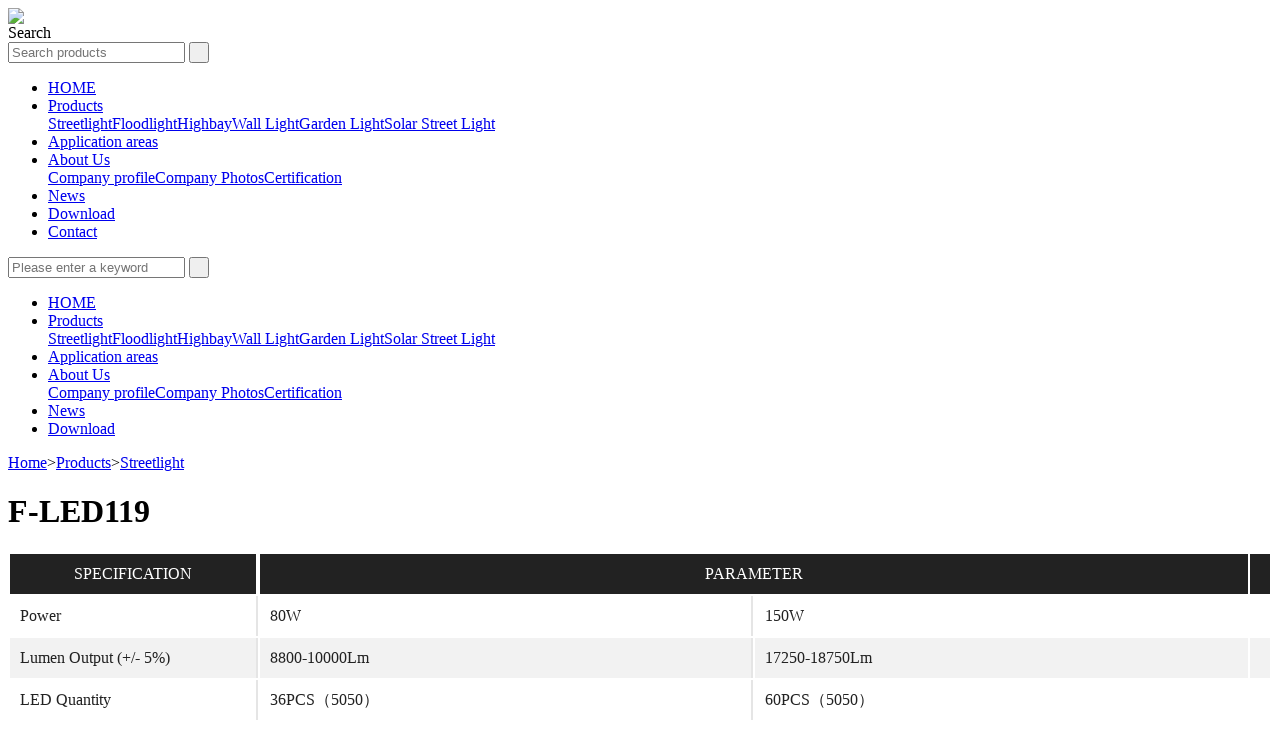

--- FILE ---
content_type: text/html; charset=utf-8
request_url: http://www.forlandlighting.com/Art/Art_2/Art_2_93.aspx
body_size: 23646
content:
<!DOCTYPE html PUBLIC "-//W3C//DTD XHTML 1.0 Transitional//EN" "http://www.w3.org/TR/xhtml1/DTD/xhtml1-transitional.dtd">
<html xmlns="http://www.w3.org/1999/xhtml">
<head>
<base href="http://www.forlandlighting.com/Template/Default/"/>
<title>F-LED119-Streetlight-Ningbo Forland Lighting Technology Co., Ltd</title>
<meta name="author" content="F-LED119-Streetlight-Ningbo Forland Lighting Technology Co., Ltd"/>
<meta name="keywords" content="F-LED119-Streetlight-Ningbo Forland Lighting Technology Co., Ltd"/>
<meta name="description" content=""/>
<meta charset="utf-8">
<meta http-equiv="X-UA-Compatible" content="IE=edge">
<meta name="viewport" content="width=device-width, initial-scale=1">
<link  rel="stylesheet" type="text/css" href="css/bootstrap.min.css"/>
<link  rel="stylesheet" type="text/css" href="css/reset.css"/>
<link  rel="stylesheet" type="text/css" href="css/style.css" />
<link  rel="stylesheet" type="text/css" href="css/font.css" />
<link  rel="stylesheet" type="text/css" href="css/animate.css"/>
<link rel="stylesheet" type="text/css"  href="css/lightbox.css" />
<script type="text/javascript" src="js/jquery.min.js"></script>
<script type="text/javascript" src="js/MSClass.js"></script>
<script type="text/javascript" src="http://w.sharethis.com/button/buttons.js"></script>
<script type="text/javascript" src="js/lightbox.js"></script>
<script type="text/javascript">
$(function() {
	$('.main_cpxqpic .main_cpxqpic_xiaotu .swiper-slide a').lightBox();
});
</script>
</head>
<body>
<div class="top_yc">
</div>
<div class="top">
<div class="box">
<div class="top_logo">
<a href="/"><img src="images/logo.png" /></a>
</div>
<div class="top_tab">

<div class="top_seach">
<div class="top_seach_icon font_15">Search</div>
<form class="top_sousuo_form" id="form1" name="form1" method="post" action="/Search.aspx">
<input type="text" class="top_sousuo_searchInput font_15" name="KW" id="KW" placeholder="Search products">
<input type="hidden" name="ColumnID" id="ColumnID" value="2,3,4,5"/>
<input type="submit" value=" " class="top_sousuo_searchBar">
</form>
</div>
</div>
<div class="sj_top_nav">
<div class="sj_top_nav_box">
<a href="JavaScript:;" class="sj_nav_icon collapsed" data-toggle="collapse" data-target="#navbar" aria-expanded="false" aria-controls="navbar">
<i class="sj_top_icon1"></i></a>
</div>
</div>
<div class="clear"></div>
</div>
</div>
<div class="top_nav">
<nav class="top_nav_list nav">
<div class="box">
<ul><li><a class='font_14' href='/'>HOME</a></li><li><a class='font_14' href='/Col/Col2/Index.aspx'>Products</a><div class='top_nav_subnav'><a class='font_14' href='http://www.forlandlighting.com/Col/Col2/Index.aspx'>Streetlight</a><a class='font_14' href='http://www.forlandlighting.com/Col/Col3/Index.aspx'>Floodlight</a><a class='font_14' href='http://www.forlandlighting.com/Col/Col4/Index.aspx'>Highbay</a><a class='font_14' href='http://www.forlandlighting.com/Col/Col5/Index.aspx'>Wall Light</a><a class='font_14' href='http://www.forlandlighting.com/Col/Col21/Index.aspx'>Garden Light</a><a class='font_14' href='http://www.forlandlighting.com/Col/Col22/Index.aspx'>Solar Street Light</a></li><li><a class='font_14' href='http://www.forlandlighting.com/Col/Col8/Index.aspx'>Application areas</a><div class='top_nav_subnav'></li><li><a class='font_14' href='http://www.forlandlighting.com/Col/Col9/Index.aspx'>About Us</a><div class='top_nav_subnav'><a class='font_14' href='http://www.forlandlighting.com/Col/Col16/Index.aspx'>Company profile</a><a class='font_14' href='http://www.forlandlighting.com/Col/Col17/Index.aspx'>Company Photos</a><a class='font_14' href='http://www.forlandlighting.com/Col/Col19/Index.aspx'>Certification</a></li><li><a class='font_14' href='http://www.forlandlighting.com/Col/Col10/Index.aspx'>News</a><div class='top_nav_subnav'></li><li><a class='font_14' href='http://www.forlandlighting.com/Col/Col20/Index.aspx'>Download</a><div class='top_nav_subnav'></li><li><a class='font_14' href='http://www.forlandlighting.com/Col/Col11/Index.aspx'>Contact</a><div class='top_nav_subnav'></li><div class='clear'></div></ul>
</div>
</nav>
</div>


<div id="navbar" class="sj_nav_list">
<div class="sj_nav_search">
	<form class="sj_sousuo_form" id="form1" name="form1" method="post" action="/Search.aspx">
<input type="text" class="sj_sousuo_searchInput font_14" name="KW" id="KW" placeholder="Please enter a keyword">
<input type="hidden" name="ColumnID" id="ColumnID" value="0,1,2,3"/>
<input type="submit" value=" " class="sj_sousuo_searchBar">
</form>
</div>
	<ul class='sj_nav_list_ul nav'><li class='al'><a href='/' class='font_14'>HOME</a></li><li class='al dropdown'><a href='/Col/Col2/Index.aspx' class='dropdown-toggle font_14'>Products</a><div class='sj_top_nav_subnav dropdown-menu' role='menu'><a class='font_12' href='http://www.forlandlighting.com/Col/Col2/Index.aspx'>Streetlight</a><a class='font_12' href='http://www.forlandlighting.com/Col/Col3/Index.aspx'>Floodlight</a><a class='font_12' href='http://www.forlandlighting.com/Col/Col4/Index.aspx'>Highbay</a><a class='font_12' href='http://www.forlandlighting.com/Col/Col5/Index.aspx'>Wall Light</a><a class='font_12' href='http://www.forlandlighting.com/Col/Col21/Index.aspx'>Garden Light</a><a class='font_12' href='http://www.forlandlighting.com/Col/Col22/Index.aspx'>Solar Street Light</a></div></li><li class='al dropdown'><a href='http://www.forlandlighting.com/Col/Col8/Index.aspx' class='dropdown-toggle font_14'>Application areas</a><div class='sj_top_nav_subnav dropdown-menu' role='menu'></div></li><li class='al dropdown'><a href='http://www.forlandlighting.com/Col/Col9/Index.aspx' class='dropdown-toggle font_14'>About Us</a><div class='sj_top_nav_subnav dropdown-menu' role='menu'><a class='font_12' href='http://www.forlandlighting.com/Col/Col16/Index.aspx'>Company profile</a><a class='font_12' href='http://www.forlandlighting.com/Col/Col17/Index.aspx'>Company Photos</a><a class='font_12' href='http://www.forlandlighting.com/Col/Col19/Index.aspx'>Certification</a></div></li><li class='al dropdown'><a href='http://www.forlandlighting.com/Col/Col10/Index.aspx' class='dropdown-toggle font_14'>News</a><div class='sj_top_nav_subnav dropdown-menu' role='menu'></div></li><li class='al dropdown'><a href='http://www.forlandlighting.com/Col/Col20/Index.aspx' class='dropdown-toggle font_14'>Download</a><div class='sj_top_nav_subnav dropdown-menu' role='menu'></div></li><div class='clear'></div></ul>
</div>
</div>
<script type="text/javascript">
$(".top_nav_list li").hover(function(){
if(!$(this).find('div').is(':animated') && $(this).find('div a').length>0)$(this).find('div').slideDown(200) && $(this).addClass("on");},function(){  
$(this).removeClass('x');$(this).find('div').slideUp(100);$(this).removeClass("on");
});
</script>
<script type="text/javascript">
$(function(){
$(".sj_nav_list_ul .al").click(function(){
// currentDd 对应收起的样式， currentDt 对应展开的样式
$(this).toggleClass("currentDd").siblings(".sj_nav_list_ul .al").removeClass("currentDd")
})
})
</script>


<div class="index">
<div class="box main_box">
<div class="main_dqwz"><a class="font_14" href="/">Home</a><label>></label><a class="font_14" href='/Col/Col2/Index.aspx'>Products</a><label>></label><a class="font_14" href='http://www.forlandlighting.com/Col/Col2/Index.aspx'>Streetlight</a></div>


<div class='main_cpyshow_dqlm'><h1 class='font_40'>F-LED119</h1></div>
<div class="main_cpxqshow">
<div class="main_cpxqpic">
<div class='main_cpxqpic_datu swiper-container gallery-top'>
<div class='swiper-wrapper'>
	<div class='swiper-slide' style='background-image: url(/UploadFile/202005/20200523014408576.jpg);'><a href='/UploadFile/202005/20200523014408576.jpg'></a></div>
</div>
</div>
	<div class='main_cpxqpic_xiaotu swiper-container gallery-thumbs'>		<div class='swiper-wrapper'>			<div class='swiper-slide' style='background-image: url(/UploadFile/202005/20200523014408576.jpg);'><a href='/UploadFile/202005/20200523014408576.jpg' ></a></div>			<div class='swiper-slide' style='background-image: url(/UploadFile/202006/20200622105733174.jpg);'><a href='/UploadFile/202006/20200622105733174.jpg' ></a></div>			<div class='swiper-slide' style='background-image: url(/UploadFile/202006/20200622114617440.jpg);'><a href='/UploadFile/202006/20200622114617440.jpg' ></a></div>		</div>	</div>
</div>
<div class="main_cpxqshow_cont">
<table style='width:  100%;'><tbody><tr style='background: #222222;' class='firstRow'><td valign='middle' class='font_16' style='width:  20%;line-height: 24px;padding: 8px 10px;color:  #ffffff; text-align: center; border-right-width: 2px; border-right-style: solid;border-right-color: #fff;'>SPECIFICATION</td><td valign='middle' class='font_16' style='width:  80%;line-height: 24px;padding: 8px 10px;color:  #ffffff;text-align: center;' rowspan='1' colspan='2'>PARAMETER</td><td valign='middle' class='font_16' style='width:  80%;line-height: 24px;padding: 8px 10px;color:  #ffffff;text-align: center;' rowspan='1' colspan='1'><br/></td></tr><tr><td valign='middle' class='font_14' style='width: 20%;line-height: 24px;padding: 8px 10px;color:  #222222;border-right-width: 2px; border-right-style: solid;border-right-color: #e5e5e5;'>Power</td><td valign='middle' style='width: 40%; line-height: 24px; padding: 8px 10px; color: rgb(34, 34, 34); border-right: 2px solid rgb(229, 229, 229); word-break: break-all;' class='font_14'>80W</td><td valign='middle' style='width: 40%; line-height: 24px; padding: 8px 10px; color: rgb(34, 34, 34); word-break: break-all;' class='font_14'>150W</td><td valign='middle' style='width: 40%; line-height: 24px; padding: 8px 10px; color: rgb(34, 34, 34); word-break: break-all;' class='font_14'><br/></td></tr><tr style='background: #f2f2f2;'><td valign='middle' class='font_14' style='width:  20%;line-height: 24px;padding: 8px 10px;color:  #222222;border-right-width: 2px; border-right-style: solid;border-right-color: #e5e5e5;'>Lumen Output (+/- 5%)</td><td valign='middle' style='width: 40%; line-height: 24px; padding: 8px 10px; color: rgb(34, 34, 34); border-right: 2px solid rgb(229, 229, 229); word-break: break-all;' class='font_14'>8800-10000Lm</td><td valign='middle' style='width: 40%; line-height: 24px; padding: 8px 10px; color: rgb(34, 34, 34); word-break: break-all;' class='font_14'>17250-18750Lm</td><td valign='middle' style='width: 40%; line-height: 24px; padding: 8px 10px; color: rgb(34, 34, 34); word-break: break-all;' class='font_14'><br/></td></tr><tr><td valign='middle' class='font_14' style='width:  20%;line-height: 24px;padding: 8px 10px;color:  #222222;border-right-width: 2px; border-right-style: solid;border-right-color: #e5e5e5;'>LED Quantity</td><td valign='middle' style='width: 40%; line-height: 24px; padding: 8px 10px; color: rgb(34, 34, 34); border-right: 2px solid rgb(229, 229, 229); word-break: break-all;' class='font_14'>36PCS（5050）</td><td valign='middle' style='width: 40%; line-height: 24px; padding: 8px 10px; color: rgb(34, 34, 34); word-break: break-all;' class='font_14'>60PCS（5050）</td><td valign='middle' style='width: 40%; line-height: 24px; padding: 8px 10px; color: rgb(34, 34, 34); word-break: break-all;' class='font_14'><br/></td></tr><tr style='background: #f2f2f2;'><td valign='middle' class='font_14' style='width:  20%;line-height: 24px;padding: 8px 10px;color:  #222222;border-right-width: 2px; border-right-style: solid;border-right-color: #e5e5e5;'>CRI</td><td valign='middle' style='width: 80%; line-height: 24px; padding: 8px 10px; color: rgb(34, 34, 34); word-break: break-all;' rowspan='1' colspan='2' class='font_14'>≥70</td><td valign='middle' style='width: 80%; line-height: 24px; padding: 8px 10px; color: rgb(34, 34, 34); word-break: break-all;' rowspan='1' colspan='1' class='font_14'><br/></td></tr><tr><td valign='middle' class='font_14' style='width:  20%;line-height: 24px;padding: 8px 10px;color:  #222222;border-right-width: 2px; border-right-style: solid;border-right-color: #e5e5e5;'>Color Temperature</td><td valign='middle' style='width: 80%; line-height: 24px; padding: 8px 10px; color: rgb(34, 34, 34); word-break: break-all;' rowspan='1' colspan='2' class='font_14'>3000-6000K</td><td valign='middle' style='width: 80%; line-height: 24px; padding: 8px 10px; color: rgb(34, 34, 34); word-break: break-all;' rowspan='1' colspan='1' class='font_14'><br/></td></tr><tr style='background: #f2f2f2;'><td valign='middle' class='font_14' style='width:  20%;line-height: 24px;padding: 8px 10px;color:  #222222;border-right-width: 2px; border-right-style: solid;border-right-color: #e5e5e5;'>Lamp</td><td valign='middle' style='width: 80%; line-height: 24px; padding: 8px 10px; color: rgb(34, 34, 34); word-break: break-all;' rowspan='1' colspan='2' class='font_14'>seoul/Tiandian/Lumileds</td><td valign='middle' style='width: 80%; line-height: 24px; padding: 8px 10px; color: rgb(34, 34, 34); word-break: break-all;' rowspan='1' colspan='1' class='font_14'><br/></td></tr><tr><td valign='middle' class='font_14' style='width:  20%;line-height: 24px;padding: 8px 10px;color:  #222222;border-right-width: 2px; border-right-style: solid;border-right-color: #e5e5e5;'>Input Voltage</td><td valign='middle' style='width: 80%; line-height: 24px; padding: 8px 10px; color: rgb(34, 34, 34); word-break: break-all;' rowspan='1' colspan='2' class='font_14'>AC90-305V 50/60HZ</td><td valign='middle' style='width: 80%; line-height: 24px; padding: 8px 10px; color: rgb(34, 34, 34); word-break: break-all;' rowspan='1' colspan='1' class='font_14'><br/></td></tr><tr style='background: #f2f2f2;'><td valign='middle' class='font_14' style='width:  20%;line-height: 24px;padding: 8px 10px;color:  #222222;border-right-width: 2px; border-right-style: solid;border-right-color: #e5e5e5;'>Driver</td><td valign='middle' style='width: 80%; line-height: 24px; padding: 8px 10px; color: rgb(34, 34, 34); word-break: break-all;' rowspan='1' colspan='2' class='font_14'>Sosen/Mean well/Inventronics</td><td valign='middle' style='width: 80%; line-height: 24px; padding: 8px 10px; color: rgb(34, 34, 34); word-break: break-all;' rowspan='1' colspan='1' class='font_14'><br/></td></tr><tr><td valign='middle' class='font_14' style='width:  20%;line-height: 24px;padding: 8px 10px;color:  #222222;border-right-width: 2px; border-right-style: solid;border-right-color: #e5e5e5;'>Power Factor</td><td valign='middle' style='width:  80%;line-height: 24px;padding: 8px 10px;color:  #222222;' rowspan='1' colspan='2' class='font_14'>&gt;0.90</td><td valign='middle' style='width:  80%;line-height: 24px;padding: 8px 10px;color:  #222222;' rowspan='1' colspan='1' class='font_14'><br/></td></tr><tr style='background: #f2f2f2;'><td valign='middle' class='font_14' style='width:  20%;line-height: 24px;padding: 8px 10px;color:  #222222;border-right-width: 2px; border-right-style: solid;border-right-color: #e5e5e5;'>IP Grade</td><td valign='middle' style='width:  80%;line-height: 24px;padding: 8px 10px;color:  #222222;' rowspan='1' colspan='2' class='font_14'>IP65</td><td valign='middle' style='width:  80%;line-height: 24px;padding: 8px 10px;color:  #222222;' rowspan='1' colspan='1' class='font_14'><br/></td></tr><tr><td valign='middle' class='font_14' style='width:  20%;line-height: 24px;padding: 8px 10px;color:  #222222;border-right-width: 2px; border-right-style: solid;border-right-color: #e5e5e5;'>Operating Temperature</td><td valign='middle' style='width:  80%;line-height: 24px;padding: 8px 10px;color:  #222222;' rowspan='1' colspan='2' class='font_14'>-35-50℃</td><td valign='middle' style='width:  80%;line-height: 24px;padding: 8px 10px;color:  #222222;' rowspan='1' colspan='1' class='font_14'><br/></td></tr><tr style='background: #f2f2f2;'><td valign='middle' class='font_14' style='width: 20%; line-height: 24px; padding: 8px 10px; color: rgb(34, 34, 34); border-right: 2px solid rgb(229, 229, 229); word-break: break-all;'>Cerifications</td><td valign='middle' style='width: 80%; line-height: 24px; padding: 8px 10px; color: rgb(34, 34, 34); word-break: break-all;' rowspan='1' colspan='2' class='font_14'>CE，CB</td><td valign='middle' style='width: 80%; line-height: 24px; padding: 8px 10px; color: rgb(34, 34, 34); word-break: break-all;' rowspan='1' colspan='1' class='font_14'><br/></td></tr><tr><td valign='middle' class='font_14' style='width: 20%; line-height: 24px; padding: 8px 10px; color: rgb(34, 34, 34); border-right: 2px solid rgb(229, 229, 229); word-break: break-all;'>Lumen Maintenance</td><td valign='middle' style='width: 80%; line-height: 24px; padding: 8px 10px; color: rgb(34, 34, 34); word-break: break-all;' rowspan='1' colspan='3' class='font_14'>&gt; 50,000 Hours</td></tr></tbody></table>
</div>
</div>

</div>
</div>

<div class="foot_top">
<div class="box foot_top_box">
<div class="foot_lxfs">
<div class="foot_logo">


<h1 class='font_16'><a href="/">Ningbo Forland Lighting Technology Co.,LTD</a></h1>
</div>
<div class="foot_lxfs_box">
<p class="font_14">Add:No.30,Yuanqu road,Chalu town,Ninghai, Ningbo ,Zhejiang ,China</p>
<p class="font_14">MB: +86 13732139557  (whatsapp / wechat / Line)</p>
<p class="font_14">Tel: +86 574 6522 5887</p>
<p class="font_14">E-mali: ronin@forlandlighting.com  </p>
<p class="font_14" style="padding-left: 46px;">  sales3@forlandlighting.com</p>
</div>
</div>
<div class="foot_navigation">
<h1 class='font_16'>NAVIGATION</h1><a class='font_14' href='/Col/Col2/Index.aspx'>Products</a><a class='font_14' href='http://www.forlandlighting.com/Col/Col8/Index.aspx'>Application areas</a><a class='font_14' href='http://www.forlandlighting.com/Col/Col9/Index.aspx'>About Us</a><a class='font_14' href='http://www.forlandlighting.com/Col/Col10/Index.aspx'>News</a><a class='font_14' href='http://www.forlandlighting.com/Col/Col20/Index.aspx'>Download</a>
</div>
<div class="foot_products">
<h1 class='font_16'>PRODUCTS</h1><a href='http://www.forlandlighting.com/Col/Col2/Index.aspx' class='font_14'>Streetlight</a><a href='http://www.forlandlighting.com/Col/Col3/Index.aspx' class='font_14'>Floodlight</a><a href='http://www.forlandlighting.com/Col/Col4/Index.aspx' class='font_14'>Highbay</a><a href='http://www.forlandlighting.com/Col/Col5/Index.aspx' class='font_14'>Wall Light</a><a href='http://www.forlandlighting.com/Col/Col21/Index.aspx' class='font_14'>Garden Light</a><a href='http://www.forlandlighting.com/Col/Col22/Index.aspx' class='font_14'>Solar Street Light</a>
</div>
<div class="foot_search">
<h1 class="font_16">Search product</h1>
<form class="foot_search_form" id="form1" name="form1" method="post" action="/Search.aspx">
<input type="text" class="foot_search_searchInput font_14" name="KW" id="KW" placeholder="Search products">
<input type="hidden" name="ColumnID" id="ColumnID" value="2,3,4,5"/>
<input type="submit" value=" " class="foot_search_searchBar">
</form>
<div class="foot_share">
	当前位置：<a href='/'>网站首页</a> > <a href='/Col/Col2/Index.aspx'>Products</a> > <a href='http://www.forlandlighting.com/Col/Col2/Index.aspx'>Streetligh</a>
</div>
</div>
</div>
<div class="box">
<div class="foot_cont">
	<p class="font_14">Copyright &copy; Ningbo Forland Lighting Technology Co., Ltd   <script type="text/javascript">document.write(unescape("%3Cspan id='cnzz_stat_icon_1279124189'%3E%3C/span%3E%3Cscript src='https://s9.cnzz.com/z_stat.php%3Fid%3D1279124189%26show%3Dpic' type='text/javascript'%3E%3C/script%3E"));</script> </p>
</div>
</div>
</div>

</div>
<div class="modal fade bs-example-modal-sm" id="ewmModal" tabindex="-1" role="dialog" aria-labelledby="mySmallModalLabel">
  <div class="modal-dialog modal-sm" role="document" style="width: 330px;margin:0  auto;">
    <div class="modal-content">
      <div class="modal-body">
        <img src="images/ewm.jpg" alt="" height="300">
      </div>
    </div>
  </div>
</div>
<script type="text/javascript" src="js/bootstrap.min.js"></script>
<script type="text/javascript" src="js/wow.min.js"></script>
<script type="text/javascript" src="js/function.js"></script>
<script type="text/javascript" src="js/jquery.lazyload.min.js"></script>
<script type="text/javascript" src="js/js.js"></script>
<script type="text/javascript" src="js/swiper.min.js"></script>
<link  rel="stylesheet" type="text/css" href="css/swiper.min.css"/>
<script>
$('.top_sousuo_form').click(function(e) {
$(this).show();
e.stopPropagation();
});
$(document).click(function(event) {
$('.top_sousuo_form').hide();
$('.top_seach_icon').show();
});
$('.top_seach_icon').click(function(e){
$('.top_sousuo_form').show();
e.stopPropagation();
$('.top_seach_icon').hide();
})
</script>
  <script type="text/javascript">
    $(".dropdown-menu").each(function() {
      var len = $(this).find("a").length;
      if(len > 0){
        $(this).siblings().attr('data-toggle','dropdown');
        $(this).siblings().find("span").addClass("caret");
      }
    })
  </script>
<script type="text/javascript">
     $(".cp_top a").click(function(){
   $('html,body').animate({'scrollTop':'0'},500)
  })
function openwechat() {
  var hh=$(window).height();
  $("#ewmModal").css('margin-top', (hh-330)/2);
  $("#ewmModal").modal();
}
</script>

 <script>
 var urlstr = $(".main_dqwz a").eq(2).attr('href');
      var urlstatus=false;
      $(".main_cpy_lm a").each(function () {
        if ((urlstr + '/').indexOf($(this).attr('href')) > -1&&$(this).attr('href')!='') {
          $(this).parent().addClass('on'); urlstatus = true;
        } else {
          $(this).parent().removeClass('on');
        }
      });
      if (!urlstatus) {$(".main_cpy_lm a").eq(0).parent().addClass('on'); }
      </script>
<!--<script>
  var galleryThumbs = new Swiper('.main_cpxqpic_xiaotu.gallery-thumbs', {
      slidesPerView: 1,
      slidesPerColumn: 3,
      loop: false,
      freeMode: true,
      loopedSlides: 5, //looped slides should be the same
      watchSlidesVisibility: true,
      watchSlidesProgress: true,
  });
  var galleryTop = new Swiper('.main_cpxqpic_datu.gallery-top', {
      spaceBetween: 20,
      loop:false,
      loopedSlides: 5, //looped slides should be the same
      thumbs: {
      swiper: galleryThumbs,
      },
  });
</script>-->


<script type="text/javascript">


	if ($(".NewsPage").length>0) {
		if(JCms_PageCount > 1){
		if (JCms_PageNo == 1) {
			var prev = JCms_PageNo;
		} else {
			var prev = JCms_PageNo - 1;
		}
		if (JCms_PageNo == JCms_PageCount) {
			var next = JCms_PageNo;
		} else {
			var next = JCms_PageNo + 1;
		}
		var pages = ""
		var page = JCms_PageNo - 2;
		var mpage = JCms_PageNo + 2;
		if (JCms_PageNo - 2 <= 1) {
			var page = 1;
		}
		if (JCms_PageNo + 2 >= JCms_PageCount) {
			var mpage = JCms_PageCount;
		}

		for (i = page; i <= mpage; i++) {
			if (i == JCms_PageNo) {
				pages += "<a class='active'>" + i + "</a>";
			} else {
				pages += "<a href='/Col/Col" + JCms_ColumnId + "/Index_" + i + ".aspx'>" + i + "</a>";
			}
		}
		var pagehtml = "<p><a href='/Col/Col" + JCms_ColumnId + "/Index_" +
			prev + ".aspx'><</a>" + pages + "<a href='/Col/Col" + JCms_ColumnId + "/Index_" + next + ".aspx'>></a></p>";
		$(".NewsPage").append(pagehtml);
		}
		var NPw = $(".NewsPage a").length * 50;
		$(".NewsPage").find("p").css("width",NPw)
	}
</script>

</body>
</html>

<!--Publish By JCms2010 捷点科技(www.cnvp.com.cn) 2026-01-15 09:12:47-->